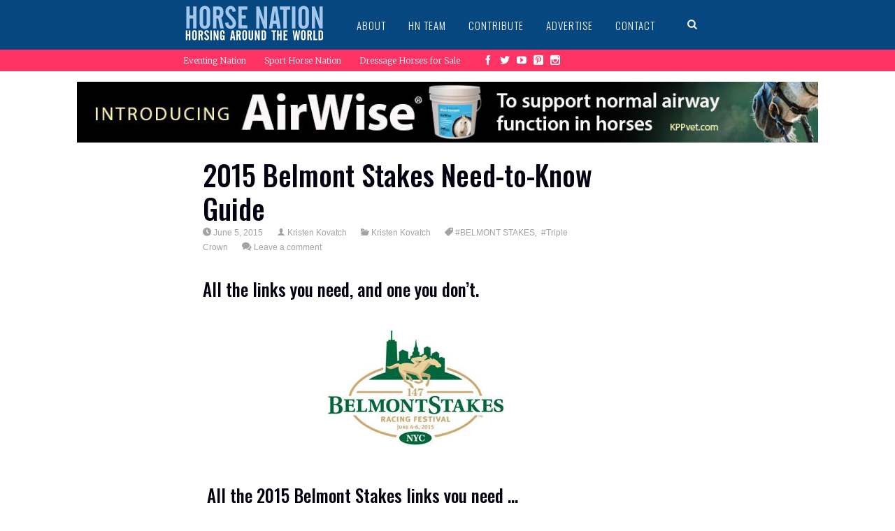

--- FILE ---
content_type: text/css
request_url: https://www.horsenation.com/wp-content/themes/sympagrid-child/style.css?ver=5.9.2
body_size: 3053
content:
/*

Theme Name: Sympagrid Child Theme

Theme URI: http://demo.pukkathemes.com/sympagrid/

Author: Pukka Themes

Author URI: http://pukkathemes.com

Description: Sympagrid - Engaging & Responsive Wordpress Theme. Update notification available on <a href="https://www.facebook.com/PukkaThemes" target="_blank">Facebook</a>

Version: 1.0

License: Commercial

License URI: http://themeforest.net/licenses/regular

Tags: theme-options, post-formats, translation-ready, featured-images, photoblogging, black, gray, white, light, three-columns, left-sidebar, right-sidebar, fixed-layout, fluid-layout, responsive-layout, custom-background, custom-colors, custom-menu, featured-image-header, sticky-post, threaded-comments

Text Domain: pukka;

Template: sympagrid

*/


@import url("../sympagrid/style.css");

iframe.instagram-media {
    position: static !important;
}

.shareaholic-share-buttons-heading { 
     background: url('https://danielledemers.com/horsenation/wp-content/uploads/2014/08/shareaholic.png') 0 0 no-repeat !important;
     height: 65px;
     margin-bottom: -15px !important;
}

.widget_en_mobile {
    display: none;
}

@media (max-width: 725px) {
    .widget_en_mobile {
        display: block;
    }

    .widget_en_mobile img {
        width: 100%;
    }
}

.shareaholic-share-buttons-heading-image { display: none; }

.brick-view-count {
  display: inline-block;
  float: right;
  margin-right: 15px;
  font-weight: bold;
}

#sidebar-bg, #sidebar-top, #sidebar-wrap{
background-color:#f0f0f0;
}

.brick, .brick-meta-wrap{
background:#f0f0f0;
}

.brick-meta, .brick-meta a, .brick-meta a:visited{
color:#999;
}

#main-menu li, #main-menu li a{
font-family:'Oswald', sans-serif !important;
letter-spacing:1px;
font-size:15px;
}

#secondary-menu li, #secondary-menu li a{
text-transform:none !important;
}

#menu-wrap.menu-top #main-menu li a{
padding: 0 15px !important;
}

.button, button, input[type="button"], input[type="reset"], input[type="submit"]{
border: 1px solid #fd3363 !important;
}

.featured{
display:none;
}

#top-link {
background-color: #fd3363;
}

.box-social .social-label{
font-family: 'Oswald', sans-serif !important;
letter-spacing:1px;
font-size:15px;
}

.content-wrap .page-title{
font-size: 45px;
margin-bottom: 0px;
}

.content-wrap {
font-size: 15px !important;
}

#menu-wrap.smaller.menu-top #main-menu li {
    height: 70px;
    line-height: 70px;
    font-size: 16px;
}

#menu-wrap.smaller.menu-top #main-menu li a {
    padding: 0 15px !important;
}

#menu-wrap.menu-top.smaller #main-menu #show-search-wrap {
    height: 70px;
    line-height: 70px;
}

#menu-wrap.menu-top.smaller #secondary-menu li {
    font-size: 12px;
    height: 29px;
    line-height: 29px;
}

#menu-wrap.smaller.menu-top #main-menu .sub-menu, 
#menu-wrap.smaller.menu-top #main-menu .children {
    top: 70px;
}

#menu-wrap.menu-top #main-menu .sub-menu li, 
#menu-wrap.menu-top #main-menu .children li {
    line-height: 16px;
    height: auto;
}

#menu-wrap.smaller.menu-top #main-menu .sub-menu a, 
#menu-wrap.smaller.menu-top #main-menu .children a {
    padding: 10px;
}

#menu-wrap.menu-top.smaller #main-logo img {
    max-height: 70px;
}

#menu-wrap.menu-top.smaller #secondary-menu li.head-social{
vertical-align: middle;
font-size: 14px;
line-height: 26px;
background-color: transparent !important;
border: 1px solid transparent !important;
border-bottom: none;
padding: 0 14px;
color: #f0f0f0 !important;
}

#menu-wrap.menu-top.smaller #secondary-menu{
height: 31px;
line-height: 29px;
}

.entry-meta{
font-style: normal;
font-family: 'icomoon';
font-size:12px;
-webkit-font-smoothing: antialiased;
-moz-osx-font-smoothing: grayscale;
}

#leader-wrapper{
padding: 15px 0 0 !important; 
}

#leaderboard{
width: 1060px !important;
padding-right:0 !important;
}

.home #leaderboard{
padding-right:10px !important;
}

.has-grid #main{
padding-top: 0 !important;
}

#main{
margin: 10px auto 0px !important; 
padding-top: 10px !important; 
max-width:1060px;
}

#content{
width:100% !important;
}

.content-wrap{
margin: 0 !important;
margin-right:0 !important;
}

#sidebar .widget{
border-bottom: none !important;
margin-bottom:0 !important;
}

.home.has-grid #main{
max-width:1090px !important;
}

#smartpak:hover, #smartpak2:hover{
background-color: #064780 !important;
}

.shareaholic-recommendations-container .shareaholic-recommendations-header{
font-size: 16px;
font-family: 'Oswald', sans-serif;
text-transform: uppercase;
font-weight: 700;
color: #000;
}

.shareaholic-recommendations-container .shareaholic-recommendations .shareaholic-recommendation .recommendation-article-link .recommendation-article-title{
line-height: 1.4 !important;
font-family: 'Oswald', sans-serif !important;
font-weight: normal !important;
}

.shareaholic-recommendations-container.rounded .shareaholic-recommendations .shareaholic-recommendation .recommendation-article-link .recommendation-article-details{
background: rgba(255,255,255,0.9) !important;
}

#searchform{
margin-bottom:10px;
}

.searchform input[type="text"], #searchform input[type="text"]{
width:185px;
}

.content-wrap .page-title{
font-weight:normal !important;
}

h1, h2, h3, h4, h5, h6, h1 a, h2 a, h3 a, h4 a, h5 a, h6 a, h1 a:visited, h2 a:visited, h3 a:visited, h4 a:visited, h5 a:visited, h6 a:visited{
font-weight:normal !important;
}

.content-wrap h3{
font-size:35px !important;
}

.content-wrap h1{
font-size:40px !important;
}

p{
margin-bottom:1em !important;}

.comment-respond{
display:none !important;
}

.content-wrap h4{
font-size:25px !important;
}

/********************Mobile Devices******************/

@media all and (max-width: 960px){
#leader-wrapper{
display:block !important;
width:100% !important;
height: 100% !important;
}

#leaderboard{
width:100% !important;
height: 100% !important;
}

.home #leaderboard{
padding-right: 0 !important;
}

#topbanner{
max-width:100% !important;}
}

.entry-meta, .entry-meta a, .entry-meta a:visited { font-family: arial; } /* PMK 2016-12-06 fix for top grey links in posts */

/******************** Responsive Styles Header ******************/
#menu-open {
  display: none;
}

@media all and (max-width: 1024px){
  #wrapper {
    padding-top: 115px !important;
  }

  #menu-strip {
    background: #064780;
  }

  #menu-wrap {
    min-width: 100%;
    transform: inherit;
    height: initial;
    padding-left: 0;
    transition: initial;
  }

  #menu-wrap.menu-top {
    top: 0 !important;
  }
  
  #menu-wrap.menu-top #main-menu {
    width: 100%;
  }

  #main-menu #menu-main-menu.menu .menu-item {
    display: none;
  }

  #main-menu {
    padding-bottom: 0;
  }

  #menu-wrap.menu-top .menu-container {
    width: 95%;
  }

  #menu-wrap.menu-top #menu-main-menu {
    display: flex;
    align-items: center;
    justify-content: space-between;
  }

/*  #menu-wrap.menu-top #main-menu li {
    background: transparent;
    line-height: initial;
    height: initial;
  }*/

  #menu-wrap.menu-top #secondary-menu {
    padding-bottom: 0;
    height: 10px;
  }

  #menu-secondary-menu {
    display: none;
  }

  #menu-wrap.menu-top #main-menu li#show-search-wrap {
    display: none;
  }

  #logo {
    display: none;
  }  

  #logo .has-retina {
    display: block !important;
  }

  #logo .is-retina {
    display: none !important;
  }

  #menu-open {
    display: inline-block;
    position: absolute;
    margin-top: 30px;
    right: 15px;
    left: inherit;
  }

  #menu-open.cross {
    background: url(./img/nav-cross.png);
    background-size: 19px;
    background-repeat: no-repeat;
    background-position: center;
  }

  /* Click magic */
  #menu-check:checked ~ #menu-wrap {
    padding-bottom: 0px;
    height: 100%;
    display: flex;
    flex-flow: column;
    min-width: initial;
    overflow-x: hidden;
    max-width: initial;
  }

  #menu-check:checked ~ #menu-wrap #main-logo, #menu-check:checked ~ #menu-wrap #smartpak {
    display: none;
  }

  #menu-check:checked ~ #menu-wrap #main-menu #menu-main-menu.menu .menu-item {
    width: 100%;
    text-align: left;
  }

  #menu-check:checked ~ #menu-wrap.menu-top #menu-main-menu, 
  #menu-check:checked ~ #menu-wrap #main-menu #menu-main-menu.menu .menu-item,
  #menu-check:checked ~ #menu-wrap #menu-secondary-menu,
  #menu-check:checked ~ #menu-wrap #menu-secondary-menu li{
    display: block;
    text-align: left;
    /*align-items: center;*/
    /*justify-content: space-between;*/
  }

  #menu-check:checked ~ #menu-wrap.menu-top #secondary-menu {
    height: 100%;  
    /*margin-top: 15px;*/
  }

  #menu-check:checked ~ #menu-wrap.menu-top #menu-main-menu {
    margin-top: 29px;
  }

  #wrapper #menu-check:checked ~ #menu-wrap.menu-top #main-menu li {
    padding: 5px 15px 5px 0px;
    line-height: initial;
    height: initial;
  } 

  #wrapper #menu-check:checked ~ #menu-wrap.menu-top #main-menu li a {
    font-weight: 400;
    font-size: 1.25rem;
    padding: 0 15px !important;
  }

  #menu-check:checked ~ #menu-wrap #secondary-menu .secondary-container {
    padding: 15px 0;
    float: initial;
  }

  #menu-check:checked ~ #menu-wrap #menu-secondary-menu li {
    width: 100%;
    height: initial;
  }

  #menu-check:checked ~ #menu-wrap #menu-secondary-menu li a {
    padding: 5px 15px;
  }
  
  #menu-check:checked ~ #menu-wrap #menu-secondary-menu li.head-social {
    display: flex;
    padding: 0 0 15px 0;
  }

  #menu-check:checked ~ #menu-wrap #menu-secondary-menu li.head-social a {
    padding: 15px 4% 15px;
    font-size: .9rem;
  } 
  
  #menu-check:checked ~ #menu-wrap #search-outer, #menu-check:checked ~ #menu-wrap #show-search-wrap {
    /*display: block !important;*/
  }

  #menu-check:checked ~ #menu-wrap #search-outer {
    display: block !important;
    opacity: 1 !important;
    position: relative;
    width: initial;
    height: 40px;
    margin: 16px 0 0 0;
    padding: 0;
    border: none;
    background: #084780;
  }

  #search-outer #s-main {
    padding-left: 15px;
    font-size: .8rem;
    background: #084780;
    color: white;
}

  ::placeholder { /* Chrome, Firefox, Opera, Safari 10.1+ */
    color: white;
    opacity: 1; /* Firefox */
  }

  :-ms-input-placeholder { /* Internet Explorer 10-11 */
    color: white; 
  }

  ::-ms-input-placeholder { /* Microsoft Edge */
    color: white;
  }

  #menu-check:checked ~ #menu-wrap #search-outer #search {

  }

  #menu-check:checked ~ #menu-wrap #search-outer #s-main {
    padding-left: 15px;
    font-size: .8rem;
    background: #003059;
    color: white;
    border: none;
    line-height: initial;
  }

  #menu-check:checked ~ #menu-wrap #search-outer #s-main::placeholder { /* Chrome, Firefox, Opera, Safari 10.1+ */
    color: white;
    opacity: 1; /* Firefox */
  }

  #menu-check:checked ~ #menu-wrap #search-outer #s-main:-ms-input-placeholder { /* Internet Explorer 10-11 */
    color: white; 
  }

  #menu-check:checked ~ #menu-wrap #search-outer #s-main::-ms-input-placeholder { /* Microsoft Edge */
    color: white;
  }

  #menu-check:checked ~ #menu-wrap #search-outer #searchsubmit-main {
    right: 0;
    top: 0;
    height: 100%;
    border: none !important;
    background-color: #003059;
    width: 43px;
    background-size: 16px;
  }

  #menu-check:checked ~ #menu-wrap #search-outer #searchsubmit-main.searching {
    background-color: #003059;
    background-image: url(img/bt_search.png);
    background-repeat: no-repeat;
    background-size: 16px;
    background-position: center;
  }

  #menu-check:checked ~ #menu-wrap #search-outer .ui-menu {
    display: none !important;
  }

  #wrapper #leader-wrapper {
    padding-top: 0;
  }

  #wrapper #leader-wrapper img {
    width: 100%;
  }

  #wrapper #content {
    width: initial !important;
    padding: 0 5% 5%;
  }

  #content .content-wrap .page-title {
    margin-top: 0;
  }

  #leaderboard {
    max-width: 100%;
  }

  #wrapper #main {
    margin-top: 3px !important;
  }

  #main .brick {
    width: calc(100% - 28px);
    background: white;
    border-bottom: 1px solid #eee;
    display: flex;
    justify-content: center;
    position: static !important;
    height: initial !important;
    padding: 10px 0;
    margin: 0 15px 4px;
  }

  #main .brick-media {
    display: inline-block;
    width: 29%;
    margin-right: 5%;
  }

  #main .brick-text-wrap * {
    padding-right: 0;
    padding-left: 0;
  }

  #main .brick-text-wrap {
    display: flex;
    width: 73%;
    flex-direction: column;  
  }

  #main .brick-meta {
    margin-top: 0;
    margin-bottom: 0;
  }

  #main .brick-content h3 {
    font-size: 20px;
  }

  #main .box-social {
    display: none;
  }

}

@media all and (max-width: 767px){ 
  #content .otw-sidebar {
     display: flex;
     flex-direction: row;
     flex-wrap: wrap;
     justify-content: space-between;
  }

  #content .widget.widget_search {
    width: 100% !important;
  }

  #content .widget_search form div {
    display: flex;
  }

  #content .widget.widget_search .searchform input[type="text"], #searchform input[type="text"] {
    /* width: 185px; */
    width: 89.68% !important;
  }
}


@media all and (max-width: 640px){
  #wrapper {
    padding-top: 90px !important;
  }

  #menu-main-menu img {
    width: 100%;
  }
  #menu-wrap.menu-top #main-logo {
    margin-right: 0;
  }

  #menu-wrap.menu-top .menu-container {
    width: 85%;
  }

  #wrapper #menu-wrap.menu-top #main-menu li a {
      padding-right: 0 !important;
  }

  #menu-wrap.menu-top #main-menu li {
    height: initial;
    line-height: inherit;
    padding-top: 0;
  }

  #menu-open {
    margin-top: 4%;
  }
  #main .brick {
    justify-content: center;
    height: 110px !important;
    align-items: center;
  }

  #main .brick .a-single, #main .brick .a-single img {
    height: 100%;
  }

  #main .brick-media {
    align-items: center;
    display: flex;
  }

  #main .brick-content p {
    display: none;
  }

  #content .otw-sidebar .widget {
      /* display: inline-block; */
      /* background: blue; */
      /* margin: 10px 0 0 2%; */
      /* flex-grow: 1; */
      /* height: 100px; */
      width: 49%;
  }

  #content .widget.widget_search .searchform input[type="text"], #searchform input[type="text"] {
    /* width: 185px; */
    width: 86.68% !important;
  }

}

@media all and (max-width: 440px){
  #wrapper {
    padding-top: 80px !important;
  }
}

@media all and (max-width: 340px){
  #wrapper {
    padding-top: 60px !important;
  }
}










--- FILE ---
content_type: text/css
request_url: https://www.horsenation.com/wp-content/plugins/en-responsive-widget/styles.css?ver=5.9.2
body_size: -206
content:
@media only screen and (min-width: 1024px) {
    .enresponsivewidget.hide-on-desktop {
        display: none;
    }
}
.enresponsivewidget img {
    max-width: 100%;
}

@media only screen and (max-width: 1023px) and (min-width: 726px) {
    .enresponsivewidget.hide-on-tablet {
        display: none;
    }
}

@media only screen and (max-width: 725px) {
    .enresponsivewidget.hide-on-mobile {
        display: none;
    }
    .enresponsivewidget img {
        width: 100%;
    }
}

--- FILE ---
content_type: text/javascript;charset=utf-8
request_url: https://static.polldaddy.com/p/8912617.js
body_size: 5985
content:
var pollClosed8912617 = false;
var PDV_POLLRAND8912617 = false;
var PDV_a8912617 = '';
var PDV_o8912617 = '';
var PDV_id8912617 = 8912617;
var PDV_pt8912617 = 0;
var PDV_po8912617 = 0;
var PDV_b8912617 = 2;
var PDV_pr8912617 = 1;
var PDV_l8912617 = 1;
var PDV_s8912617 = 105;
var PDV_h8912617 = 'f2092dfdff2cbc739ce5f79159350df5';
var PDV_w8912617 = 8912617;
var PDV_share8912617 = 0;
var PDV_expire8912617 = 604800;
var PDV_version8912617 = 0;
var PDV_def8912617 = '#PDI_container8912617 .pds-box{font-family: Helvetica, Arial, sans-serif;background: #fff;border: 1px solid #ccc;width: 300px;font-size: 12px;text-align: left;color: #4e4e4e;-webkit-border-radius: 12px;-moz-border-radius: 12px;border-radius: 12px;} #PDI_container8912617 .pds-box A{outline: none;} #PDI_container8912617 .pds-clear{display: block;clear: both;} #PDI_container8912617 .pds-box-outer{padding: 12px;} #PDI_container8912617 .pds-question-top{font-size:14px;line-height: 120%;color: #333;font-weight: bold;padding: 5px 0px 15px 0px;position:relative;} #PDI_container8912617 .pds-answer{padding: 10px 0px 10px 0px;border-top: 1px solid #e8e8e8;border-bottom: 1px solid #e8e8e8;} #PDI_container8912617 .pds-answer label{color: #333;font-size: 13px;line-height: 150%;position: relative;} #PDI_container8912617 .pds-answer-group{display: block;padding: 8px 0px 8px 0px;} #PDI_container8912617 .pds-answer-group BR{display: none;} #PDI_container8912617 .pds-answer-input{display: block;float:left;width: 25px;} #PDI_container8912617 .pds-input-label{display: block;float:left;width: 245px;cursor: pointer;} #PDI_container8912617 .pds-answer-other{padding: 0px 0px 0px 10px;} #PDI_container8912617 .pds-textfield{background: #FFF;border: 1px solid #d1d1d1;font-size: 12px;padding: 2px;width: 150px;} #PDI_container8912617 .pds-answer-other BR{display: none;} #PDI_container8912617 .pds-other-label{display: block;float:left;cursor: pointer;} #PDI_container8912617 .pds-feedback-group{display: block;padding: 8px 0px 8px 0px;} #PDI_container8912617 .pds-feedback-label{display: block;padding: 0px 0px 5px 0px;} #PDI_container8912617 .pds-feedback-result {float:right;} #PDI_container8912617 .pds-answer-text {float:left} #PDI_container8912617 .pds-feedback-per{font-weight: bold;} #PDI_container8912617 .pds-feedback-votes{font-weight: normal;} #PDI_container8912617 .pds-answer-feedback {background-color: #f1f1f1;border: 1px solid #d1d1d1;position: relative;} #PDI_container8912617 .pds-answer-feedback-bar {font-size: 2px;background: #3478e3;height: 18px;} #PDI_container8912617 .pds-vote {padding: 10px 0px;} #PDI_container8912617 .pds-votebutton-outer {} #PDI_container8912617 .pds-vote BR{display: none;} #PDI_container8912617 .pds-vote-button {color: #464646;padding: 3px 25px;white-space: nowrap;background:#F2F2F2 url(https://polldaddy.com/images/white-grad.png) repeat-x scroll left top;-webkit-border-radius: 11px;-moz-border-radius:11px;border-radius: 11px;border: 1px solid #999;cursor: pointer;font-size: 12px;font-family: \"Lucida Grande\",Verdana,Arial;text-decoration: none;line-height: 25px;font-weight: bold;white-space: nowrap;} #PDI_container8912617 .pds-vote-button:hover{border: 1px solid #333;} #PDI_container8912617 .pds-vote-button-load {color: #464646;padding: 3px 25px;white-space: nowrap;-webkit-border-radius: 11px;-moz-border-radius:11px;border-radius: 11px;border: 1px solid #999;cursor: pointer;font-size: 12px;font-family: \"Lucida Grande\",Verdana,Arial;text-decoration: none;line-height: 25px;font-weight: bold;white-space: nowrap;background:#EEE url(https://polldaddy.com/polls/vote-loader-eeeeee.gif) no-repeat scroll 50% 50%;} #PDI_container8912617 .pds-vote-button-load SPAN{visibility: hidden;} #PDI_container8912617 .pds-links {padding: 10px 0px 0px 0px;display: block;text-align: center;} #PDI_container8912617 .pds-links-back {padding: 10px 0px 0px 0px;display: block;text-align: center;} #PDI_container8912617 .pds-links A {font-family: Helvetica, Arial, sans-serif;font-size:12px;color: #4e4e4e;text-decoration: none;padding: 0px 4px 0px 4px;line-height: 24px;display: inline-block;font-weight: bold;} #PDI_container8912617 .pds-links-back A {font-family: Helvetica, Arial, sans-serif;font-size:12px;color: #4e4e4e;text-decoration: none;padding: 0px 4px 0px 4px;line-height: 24px;display: inline-block;font-weight: bold;} #PDI_container8912617 .pds-links A:hover {text-decoration: underline;} #PDI_container8912617 .pds-links-back A:hover {text-decoration: underline;} #PDI_container8912617 .pds-comments SPAN{font-weight: normal;} #PDI_container8912617 .pds-total-votes{padding: 10px 0px 0px 0px;position: relative;} #PDI_container8912617 .pds-total-votes SPAN{font-weight: bold;} #PDI_container8912617 div {margin:0;padding:0;}';

var PDV_sl8912617 = 1;
var PDV_lnk8912617 = 1;
var PDV_va8912617 = 0;
var PDV_POLL_q8912617 = 'Who\'s your Belmont pick?';


var PDV_POLL_medType8912617 = '0';
var PDV_POLL_medID8912617 = '';

var PDV_A8912617 = new Array();

PDV_A8912617[0] = new Array(4);
PDV_A8912617[0][0] = '40556648';
PDV_A8912617[0][1] = 'Mubtaahij';
PDV_A8912617[0][2] = '0';
PDV_A8912617[0][3] = '';


PDV_A8912617[1] = new Array(4);
PDV_A8912617[1][0] = '40556649';
PDV_A8912617[1][1] = 'Tale of Verve';
PDV_A8912617[1][2] = '0';
PDV_A8912617[1][3] = '';


PDV_A8912617[2] = new Array(4);
PDV_A8912617[2][0] = '40556650';
PDV_A8912617[2][1] = 'Madefromlucky';
PDV_A8912617[2][2] = '0';
PDV_A8912617[2][3] = '';


PDV_A8912617[3] = new Array(4);
PDV_A8912617[3][0] = '40556651';
PDV_A8912617[3][1] = 'Frammento';
PDV_A8912617[3][2] = '0';
PDV_A8912617[3][3] = '';


PDV_A8912617[4] = new Array(4);
PDV_A8912617[4][0] = '40556652';
PDV_A8912617[4][1] = 'American Pharoah';
PDV_A8912617[4][2] = '0';
PDV_A8912617[4][3] = '';


PDV_A8912617[5] = new Array(4);
PDV_A8912617[5][0] = '40556653';
PDV_A8912617[5][1] = 'Frosted';
PDV_A8912617[5][2] = '0';
PDV_A8912617[5][3] = '';


PDV_A8912617[6] = new Array(4);
PDV_A8912617[6][0] = '40556654';
PDV_A8912617[6][1] = 'Keen Ice';
PDV_A8912617[6][2] = '0';
PDV_A8912617[6][3] = '';


PDV_A8912617[7] = new Array(4);
PDV_A8912617[7][0] = '40556655';
PDV_A8912617[7][1] = 'Materiality';
PDV_A8912617[7][2] = '0';
PDV_A8912617[7][3] = '';


var PDV_l1_8912617 = 'View Results';
var PDV_l2_8912617 = 'Other:';
var PDV_l3_8912617 = 'Vote';
var PDV_l4_8912617 = 'Please choose an answer first!';

var PDV_l12_8912617  = 'Share This';
var PDV_audio_8912617  = 0;

//v3.6 2023-06-21
function Sanitize(a){var b=a||{};this.config={};this.config.elements=b.elements?b.elements:[];this.config.attributes=b.attributes?b.attributes:{};this.config.attributes[Sanitize.ALL]=this.config.attributes[Sanitize.ALL]?this.config.attributes[Sanitize.ALL]:[];this.config.allow_comments=b.allow_comments?b.allow_comments:!1;this.allowed_elements={};this.config.protocols=b.protocols?b.protocols:{};this.config.add_attributes=b.add_attributes?b.add_attributes:{};this.dom=b.dom?b.dom:document;for(a=0;a<
this.config.elements.length;a++)this.allowed_elements[this.config.elements[a]]=!0;this.config.remove_element_contents={};this.config.remove_all_contents=!1;if(b.remove_contents)if(b.remove_contents instanceof Array)for(a=0;a<b.remove_contents.length;a++)this.config.remove_element_contents[b.remove_contents[a]]=!0;else this.config.remove_all_contents=!0;this.transformers=b.transformers?b.transformers:[]}Sanitize.REGEX_PROTOCOL=/^([A-Za-z0-9\+\-\.&;\*\s]*?)(?::|&*0*58|&*x0*3a)/i;Sanitize.RELATIVE="__RELATIVE__";
Sanitize.ALL="__ALL__";
Sanitize.prototype.clean_node=function(a){function b(a,b){var c;for(c=0;c<b.length;c++)if(b[c]==a)return c;return-1}function c(){var a=[],b={},c,d;for(c=0;c<arguments.length;c++)if(arguments[c]&&arguments[c].length)for(d=0;d<arguments[c].length;d++)b[arguments[c][d]]||(b[arguments[c][d]]=!0,a.push(arguments[c][d]));return a}function m(a){switch(a.nodeType){case 1:var f,l;var d=[];var n=a;var g=!1;for(f=0;f<this.transformers.length;f++){var e=this.transformers[f]({allowed_elements:this.allowed_elements,config:this.config,
node:a,node_name:a.nodeName.toLowerCase(),whitelist_nodes:this.whitelist_nodes,dom:this.dom});if(null!=e)if("object"==typeof e){if(e.whitelist_nodes&&e.whitelist_nodes instanceof Array)for(g=0;g<e.whitelist_nodes.length;g++)-1==b(e.whitelist_nodes[g],this.whitelist_nodes)&&this.whitelist_nodes.push(e.whitelist_nodes[g]);g=e.whitelist?!0:!1;e.attr_whitelist&&(d=c(d,e.attr_whitelist));n=e.node?e.node:n}else throw Error("transformer output must be an object or null");}a=n;f=a.nodeName.toLowerCase();
n=this.current_element;if(this.allowed_elements[f]||g){this.current_element=this.dom.createElement(a.nodeName);n.appendChild(this.current_element);g=this.config.attributes;g=c(g[f],g[Sanitize.ALL],d);for(d=0;d<g.length;d++){var h=g[d];if(e=a.attributes[h]){var k=!0;this.config.protocols[f]&&this.config.protocols[f][h]&&(k=this.config.protocols[f][h],k=(l=e.value.toLowerCase().match(Sanitize.REGEX_PROTOCOL))?-1!=b(l[1],k):-1!=b(Sanitize.RELATIVE,k));k&&(k=document.createAttribute(h),k.value=e.value,
this.current_element.setAttributeNode(k))}}if(this.config.add_attributes[f])for(h in this.config.add_attributes[f])k=document.createAttribute(h),k.value=this.config.add_attributes[f][h],this.current_element.setAttributeNode(k)}else if(-1!=b(a,this.whitelist_nodes)){for(this.current_element=a.cloneNode(!0);0<this.current_element.childNodes.length;)this.current_element.removeChild(this.current_element.firstChild);n.appendChild(this.current_element)}if(!this.config.remove_all_contents&&!this.config.remove_element_contents[f])for(d=
0;d<a.childNodes.length;d++)m.call(this,a.childNodes[d]);this.current_element.normalize&&this.current_element.normalize();this.current_element=n;break;case 3:h=a.cloneNode(!1);this.current_element.appendChild(h);break;case 5:h=a.cloneNode(!1);this.current_element.appendChild(h);break;case 8:this.config.allow_comments&&(h=a.cloneNode(!1),this.current_element.appendChild(h));break;default:console&&console.log&&console.log("unknown node type",a.nodeType)}}var l=this.dom.createDocumentFragment();this.current_element=
l;this.whitelist_nodes=[];for(i=0;i<a.childNodes.length;i++)m.call(this,a.childNodes[i]);l.normalize&&l.normalize();return l};"function"===typeof define&&define("sanitize",[],function(){return Sanitize});var a2a_track_pub="polldaddy",a2a_no_3p=1,PD_ck8912617=0,PD_ck_name8912617="PD_poll_"+PDV_id8912617,PDV_n8912617="",PD_button8912617,PDV_nurl8912617="https://poll.fm/n/"+("undefined"!==typeof PDV_h8912617?PDV_h8912617:PDV_id8912617)+"/"+PDV_id8912617+(PDV_w8912617!=PDV_id8912617?"/"+PDV_w8912617:"");
function _$(a){return document.getElementById(a)}function is_secure(){return"https:"===document.location.protocol}function getHead(){return document.getElementsByTagName("head").item(0)}
if(0==pollClosed8912617){var PDV_server8912617="https://polls.polldaddy.com",AA8912617=[],PDV_html8912617='<form style="margin-bottom: 0px; margin-top: 0px;" name="PDI_form8912617" id="PDI_form8912617">';PDV_html8912617+='<div class="css-box pds-box"><div class="css-box-outer pds-box-outer">';PDV_html8912617+='<div class="css-box-inner pds-box-inner"><div class="css-box-top pds-box-top">';PDV_html8912617+='<div class="css-question pds-question"><div class="css-question-outer pds-question-outer">';PDV_html8912617+='<div class="css-question-inner pds-question-inner"><div class="css-question-top pds-question-top">';
PDV_html8912617+=PDV_POLL_medID8912617;PDV_html8912617+="<div>"+prepare_HTML_8912617(PDV_POLL_q8912617)+"</div>";PDV_html8912617+='</div></div></div></div><div class="css-answer pds-answer"><span id="pds-answer8912617" role="group" aria-label="'+PDV_POLL_q8912617+'"></span>';PDV_html8912617+='</div><div class="css-vote pds-vote"><div class="css-votebutton-outer pds-votebutton-outer">';""==PDV_l3_8912617&&(PDV_l3_8912617="Vote");PDV_html8912617+='<button id="pd-vote-button8912617" type="submit" class="css-vote-button pds-vote-button" value="'+PDV_l3_8912617+
'">'+PDV_l3_8912617+"</button>";PDV_html8912617+="</form>";PDV_html8912617+='<span class="css-links pds-links">';PDV_html8912617=2==PDV_pr8912617?PDV_html8912617+"<br/>":PDV_html8912617+('<a href="javascript:PD_vote8912617(1);" class="css-view-results pds-view-results">'+PDV_l1_8912617+"</a><br/>");1==PDV_lnk8912617&&(PDV_html8912617+='<a href="https://crowdsignal.com/pricing/?ad=poll-front" target="_blank" class="css-pd-link pds-pd-link">Crowdsignal.com</a>');PDV_html8912617+='<span class="css-clear pds-clear"></span>';PDV_html8912617+='</span><span class="css-clear pds-clear"></span>';
PDV_html8912617+="</div></div></div></div></div></div></div>";for(PDV_x=0;PDV_x<PDV_A8912617.length;PDV_x++)AA8912617[PDV_x]='<div class="css-answer-group pds-answer-group">',AA8912617[PDV_x]+=PDV_A8912617[PDV_x][3],AA8912617[PDV_x]+='<div class="css-answer-row pds-answer-row">',0==PDV_pt8912617?(AA8912617[PDV_x]+='<span class="css-answer-input pds-answer-input">',AA8912617[PDV_x]+='<input class="css-radiobutton pds-radiobutton" type="radio" id="PDI_answer'+PDV_A8912617[PDV_x][0]+'" value="'+PDV_A8912617[PDV_x][0]+'" name="PDI_answer8912617" />'):
(AA8912617[PDV_x]+='<span class="css-answer-input pds-answer-input">',AA8912617[PDV_x]+='<input class="css-checkbox pds-checkbox" type="checkbox" id="PDI_answer'+PDV_A8912617[PDV_x][0]+'" value="'+PDV_A8912617[PDV_x][0]+'" name="PDI_answer'+PDV_A8912617[PDV_x][0]+'" onclick="javascript:PDF_mc8912617(this);" />'),AA8912617[PDV_x]+="</span>",AA8912617[PDV_x]+='<label for="PDI_answer'+PDV_A8912617[PDV_x][0]+'" class="css-input-label pds-input-label">',AA8912617[PDV_x]+='<span class="css-answer-span pds-answer-span">'+prepare_HTML_8912617(PDV_A8912617[PDV_x][1])+
"</span>",AA8912617[PDV_x]+='</label><span class="css-clear pds-clear">',AA8912617[PDV_x]+="</span>",AA8912617[PDV_x]+="</div>",AA8912617[PDV_x]+="</div>";if(1==PDV_po8912617){var answerOtherHTML="";answerOtherHTML+='<div class="css-answer-group pds-answer-group">';answerOtherHTML+='<div class="css-answer-row pds-answer-row">';0==PDV_pt8912617&&(answerOtherHTML+='<span class="css-answer-input pds-answer-input"><input type="radio" name="PDI_answer8912617" id="PDI_answerOther8912617" value="other" class="css-radiobutton pds-radiobutton"/></span>');
answerOtherHTML+='<label for="PDI_answerOther8912617" class="css-other-label pds-other-label">';answerOtherHTML+='<span class="css-answer-span pds-answer-span">';answerOtherHTML+=PDV_l2_8912617;answerOtherHTML+="</span></label>";answerOtherHTML+='<span class="css-answer-other pds-answer-other">';answerOtherHTML+='<input class="css-textfield pds-textfield" aria-labelledby="'+PDV_l2_8912617+'" type="text" maxlength="80" id="PDI_OtherText8912617" name="PDI_OtherText8912617" onclick="PDF_checkOther8912617();" onchange="PDF_checkOther8912617(true);" /></span>';
answerOtherHTML+='<span class="css-clear pds-clear"></span>';answerOtherHTML+="</div>";answerOtherHTML+="</div>";answerOtherHTML+="</span>"}}
function PDF_mc8912617(a){if(1<PDV_pt8912617){var b=0;for(i=0;i<AA8912617.length;i++)r=_$(AA8912617[i].substring(AA8912617[i].indexOf("id=")+4,AA8912617[i].indexOf('"',AA8912617[i].indexOf("id=")+4))),"checkbox"==r.type&&r.checked&&(b+=1);1==PDV_po8912617&&0<_$("PDI_OtherText8912617").value.length&&(b+=1);b>PDV_pt8912617&&(a.checked=!1,a.disabled=!0);if(b>=PDV_pt8912617)for(i=0;i<AA8912617.length;i++)r=_$(AA8912617[i].substring(AA8912617[i].indexOf("id=")+4,AA8912617[i].indexOf('"',AA8912617[i].indexOf("id=")+4))),"checkbox"!=r.type||r.checked||(r.disabled=!0);
else for(1==PDV_po8912617&&(_$("PDI_OtherText8912617").disabled=!1),i=0;i<AA8912617.length;i++)r=_$(AA8912617[i].substring(AA8912617[i].indexOf("id=")+4,AA8912617[i].indexOf('"',AA8912617[i].indexOf("id=")+4))),"checkbox"!=r.type||r.checked||(r.disabled=!1)}}
function PDF_a8912617(){PDF_o8912617();if(0==PDV_pt8912617){for(var a=0;a<AA8912617.length;a++){var b=_$(AA8912617[a].substring(AA8912617[a].indexOf("id=")+4,AA8912617[a].indexOf('"',AA8912617[a].indexOf("id=")+4)));if(b.checked)return b.value+","}return(b=_$("PDI_answerOther8912617"))?b.checked?b.value+",":"":""}for(a=0;a<AA8912617.length;a++)b=_$(AA8912617[a].substring(AA8912617[a].indexOf("id=")+4,AA8912617[a].indexOf('"',AA8912617[a].indexOf("id=")+4))),"checkbox"==b.type&&b.checked&&(PDV_a8912617=PDV_a8912617+b.value+",");return PDV_a8912617}
function PDF_o8912617(a){1==PDV_po8912617&&(PDV_o8912617=_$("PDI_OtherText8912617").value)}
function PDF_checkOther8912617(a){var b=!1;a&&0==_$("PDI_OtherText8912617").value.length&&(b=!0);if(0==PDV_pt8912617)a&&b?_$("PDI_answerOther8912617").checked=!1:_$("PDI_answerOther8912617").checked=!0;else if(1<PDV_pt8912617){var c=1;obj=_$("PDI_OtherText8912617");a&&b&&(c=0);for(i=0;i<AA8912617.length;i++)r=_$(AA8912617[i].substring(AA8912617[i].indexOf("id=")+4,AA8912617[i].indexOf('"',AA8912617[i].indexOf("id=")+4))),"checkbox"==r.type&&r.checked&&(c+=1);if(c>PDV_pt8912617)for(obj.disabled=!0,obj.value="",i=0;i<AA8912617.length;i++)r=_$(AA8912617[i].substring(AA8912617[i].indexOf("id=")+
4,AA8912617[i].indexOf('"',AA8912617[i].indexOf("id=")+4))),"checkbox"!=r.type||r.checked||(r.disabled=!0);else if(c<PDV_pt8912617)for(obj.disabled=!1,i=0;i<AA8912617.length;i++)r=_$(AA8912617[i].substring(AA8912617[i].indexOf("id=")+4,AA8912617[i].indexOf('"',AA8912617[i].indexOf("id=")+4))),"checkbox"!=r.type||r.checked||(r.disabled=!1)}}
function PD_prevote8912617(a){a.preventDefault();if(a.pageX){var b=a.pageX;a=a.pageY}else b=a.clientX,a=a.clientY;if(0==b&&0==a)return!1;-1==PDV_def8912617.indexOf("input.pds-votebutton")&&(PD_button8912617.className="css-vote-button-lead pds-vote-button-load");b=document.createElement("SCRIPT");b.charset="utf-8";b.src=PDV_nurl8912617+"?"+(new Date).getTime();getHead().appendChild(b)}
function PD_vote8912617(a){var b=PDF_getTags8912617(),c=PDV_server8912617+"/vote-js.php?p="+PDV_id8912617+(PDV_w8912617!=PDV_id8912617?"&w="+PDV_w8912617:""),m=!1;1!=a&&(PDV_a8912617="",PDV_a8912617=PDF_a8912617(_$("PDI_form8912617")),0==PDV_a8912617.length&&0==PDV_o8912617.length?(m=!0,alert(PDV_l4_8912617),-1==PDV_def8912617.indexOf("input.pds-votebutton")&&(PD_button8912617.className="css-vote-button pds-vote-button")):(0<PDV_b8912617&&(PDF_getCookie8912617(PD_ck_name8912617)?PD_ck8912617=1:PDF_setCookie8912617(PD_ck_name8912617)),c+="&b="+PDV_b8912617+"&a="+PDV_a8912617+"&o="+PDF_urlEncode8912617(PDV_o8912617)+
"&va="+PDV_va8912617+"&cookie="+PD_ck8912617+(0<b.length?"&tags="+b:"")+(0<PDV_n8912617.length?"&n="+PDV_n8912617:"")+"&url="+escape(location.href)));m||(a=document.createElement("SCRIPT"),a.charset="utf-8",a.src=c,getHead().appendChild(a))}function PDF_getTags8912617(){if("undefined"==typeof pd_tags)return"8912617-src:poll-embed";"8912617-src"in pd_tags||(pd_tags["8912617-src"]="poll-embed");var a="",b;for(b in pd_tags)a+=PDF_urlEncode8912617(b)+":"+PDF_urlEncode8912617(pd_tags[b])+";";return a.slice(0,-1)}
function PDF_urlEncode8912617(a){return encodeURIComponent(a).replace(/%20/g,"+").replace(/!/g,"%21").replace(/'/g,"%27").replace(/\(/g,"%28").replace(/\)/g,"%29").replace(/\*/g,"%2A").replace(/~/g,"%7E")}function PDF_rand8912617(a){var b=a.length;if(0==b)return!1;for(;--b;){var c=Math.floor(Math.random()*(b+1)),m=a[b];a[b]=a[c];a[c]=m}return a}
function PDF_loadStyleSheet8912617(){var a=document.createElement("style");a.setAttribute("type","text/css");a.setAttribute("id","poll_style8912617");a.styleSheet?a.styleSheet.cssText=PDV_def8912617:a.appendChild(document.createTextNode(PDV_def8912617));getHead().appendChild(a)}
function PDV_go8912617(){_$("poll_style8912617")||PDF_loadStyleSheet8912617();_$("PDI_container8912617")||document.write('<a name="pd_a_8912617" style="display: inline; padding: 0px; margin: 0px;"></a><div class="CSS_Poll PDS_Poll" id="PDI_container8912617"></div>');"undefined"!==typeof supercookie&&"object"!==typeof sc&&(sc=new supercookie);_$("PDI_container8912617").innerHTML=PDV_html8912617;PDV_POLLRAND8912617&&(AA8912617=PDF_rand8912617(AA8912617));y8912617="";for(x8912617=0;x8912617<AA8912617.length;x8912617++)y8912617+=AA8912617[x8912617];PDV_po8912617&&answerOtherHTML&&(y8912617+=
answerOtherHTML);_$("pds-answer8912617").innerHTML=y8912617;PD_button8912617=_$("pd-vote-button8912617");PD_addEventListener8912617();"function"==typeof PDF_callback8912617&&PDF_callback8912617('{"id":'+PDV_id8912617+',"result":"load"}')}
function PDF_setCookie8912617(a){var b=(new Date).getTime(),c=2592E6;"undefined"!==typeof PDV_expire8912617&&(c=1E3*parseInt(PDV_expire8912617));c=new Date(b+c);"undefined"!==typeof PDV_version8912617&&(a+=0<PDV_version8912617?"_"+PDV_version8912617:"");PDF_log8912617("Cookie Name: "+a);"object"==typeof sc&&"function"==typeof sc.set?(PDF_log8912617("SET supercookie"),sc.set(a,escape(b))):(PDF_log8912617("SET standard cookie"),document.cookie=a+"="+escape(b)+";expires="+c.toGMTString()+";path=/;domain=")}
function PDF_getCookie8912617(a){var b="",c=0;"undefined"!==typeof PDV_version8912617&&(a+=0<PDV_version8912617?"_"+PDV_version8912617:"");"undefined"!==typeof PDV_expire8912617&&(c=1E3*parseInt(PDV_expire8912617));PDF_log8912617("Cookie Name: "+a);if("object"==typeof sc&&"function"==typeof sc.get)PDF_log8912617("GET supercookie"),b=sc.get(a);else{PDF_log8912617("GET standard cookie");var m=document.cookie.split(";");for(i=0;i<m.length;i++){var l=m[i].split("=");var p=l[0].replace(/^\s+|\s+$/g,"");if(p==a){1<l.length&&(b=unescape(l[1].replace(/^\s+|\s+$/g,
"")));break}}}PDF_log8912617("Cookie Value: "+b);if("true"==b)return!0;a=(new Date).getTime();cookie_time=parseInt(b);expire_time=cookie_time+c;return 0<c&&0<cookie_time&&a<expire_time?!0:!1}function PDF_callback8912617(a){"function"==typeof pd_callback?pd_callback(a):"function"==typeof pd_callback_8912617&&pd_callback_8912617(a)}
function get_sanitizer_8912617(){return new Sanitize({elements:"a b blockquote br cite code dd dl dt em i li ol p pre q small strike strong sub sup u ul img".split(" "),attributes:{a:["href"],blockquote:["cite"],q:["cite"],img:"align alt height src title width".split(" ")},add_attributes:{a:{rel:"nofollow"}},protocols:{a:{href:["ftp","http","https","mailto",Sanitize.RELATIVE]},blockquote:{cite:["http","https",Sanitize.RELATIVE]},q:{cite:["http","https",Sanitize.RELATIVE]},img:{src:["http","https",Sanitize.RELATIVE]}}})}
function sanitize_HTML_8912617(a){var b=document.implementation.createHTMLDocument().body;b.innerHTML=a;cleaned_fragment=get_sanitizer_8912617().clean_node(b);b=document.implementation.createHTMLDocument().body;b.appendChild(cleaned_fragment);return b.innerHTML}function unescape_HTML_8912617(a){var b=document.implementation.createHTMLDocument().body;b.innerHTML=a;return void 0!==b.innerText?b.innerText:b.textContent}function prepare_HTML_8912617(a){return sanitize_HTML_8912617(a)}
function PD_addEventListener8912617(){var a=_$("PDI_form8912617");a&&"undefined"!=typeof PD_button8912617&&a.addEventListener("submit",PD_prevote8912617,!1)}function PDF_log8912617(a){"undefined"!==typeof _debug&&_debug&&"undefined"!==typeof console&&null!=console&&console.log(a)}0==pollClosed8912617&&PDV_go8912617();
